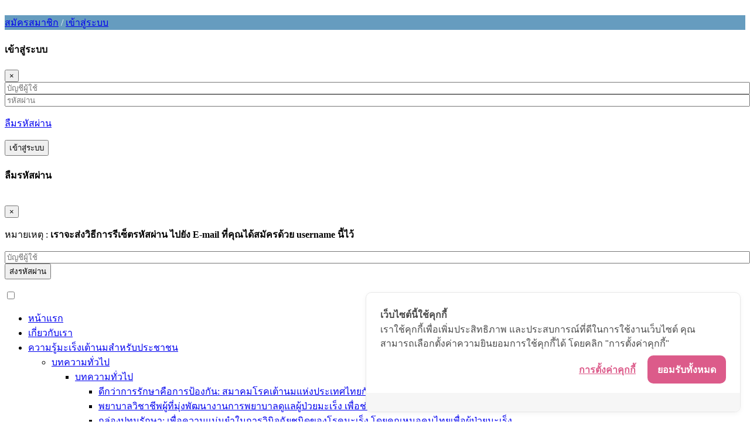

--- FILE ---
content_type: text/html; charset=UTF-8
request_url: https://www.thaibreast.org/TH/associationnews/geneticcounseling.html
body_size: 15335
content:
<!--เรียกใช้login file header-->

<!DOCTYPE html>
<html lang="en">
<head>
<meta charset="utf-8">
<meta http-equiv="X-UA-Compatible" content="IE=edge">
<meta name="viewport" content="width=device-width, initial-scale=1, maximum-scale=1" />

<title>TBS | ข่าวสารสมาคม</title>
<meta name="keywords" content="TBS | สมาคมโรคเต้านม" />
<meta name="description" content="TBS | สมาคมโรคเต้านมแห่งประเทศไทย" />

<link rel="shortcut icon" type="img/png" href="https://www.thaibreast.org/images/favicon.ico">
<link rel="icon" href="https://www.thaibreast.org/images/favicon.png" type="image/x-icon">

<link rel="apple-touch-icon" href="https://www.thaibreast.org/images/webclip.png">

	<meta property="og:title" content="การอบรม Genetic Counseling for Physician" />
	<meta property="og:type" content="website" />
	<meta property="og:image" content="https://www.thaibreast.org/images/webclip.png" />
	<meta property="og:url" content="https://www.thaibreast.org/TH/associationnews/geneticcounseling.html" />
	<meta property="og:description" content="ประชาสัมพันธ์การอบรม Genetic Counseling for Physician ครั้งที่ 1 ประจำปี 2566" />
<!-- Global site tag (gtag.js) - Google Analytics -->
<script async src="https://www.googletagmanager.com/gtag/js?id=G-HK0C582Q28"></script>
<script>
  window.dataLayer = window.dataLayer || [];
  function gtag(){dataLayer.push(arguments);}
  gtag('js', new Date());

  gtag('config', 'G-HK0C582Q28');
</script>

<!-- Cookie Consent by https://www.cookiewow.com -->
    <script type="text/javascript" src="https://cookiecdn.com/cwc.js"></script>
    <script id="cookieWow" type="text/javascript" src="https://cookiecdn.com/configs/pfCST92fn4Wtffw1wCeAx6ys" data-cwcid="pfCST92fn4Wtffw1wCeAx6ys"></script>
<link href="https://fonts.googleapis.com/css2?family=Prompt:wght@100;200;300;400;500;600;700;800&display=swap" rel="stylesheet">
<link rel="stylesheet" href="https://use.fontawesome.com/releases/v5.8.1/css/all.css" integrity="sha384-50oBUHEmvpQ+1lW4y57PTFmhCaXp0ML5d60M1M7uH2+nqUivzIebhndOJK28anvf" crossorigin="anonymous">

<!-- bootstrap -->
<link rel="stylesheet" type="text/css" href="https://www.thaibreast.org/assets/css/bootstrap.min.css"/>

<!-- animate -->
<link rel="stylesheet" type="text/css" href="https://www.thaibreast.org/assets/css/animate.css"/>

<!-- owl-carousel -->
<link rel="stylesheet" type="text/css" href="https://www.thaibreast.org/assets/css/owl.carousel.css">

<!-- fontawesome -->
<link rel="stylesheet" type="text/css" href="https://www.thaibreast.org/assets/css/font-awesome.css"/>

<!-- themify -->
<link rel="stylesheet" type="text/css" href="https://www.thaibreast.org/assets/css/themify-icons.css"/>

<!-- flaticon -->
<link rel="stylesheet" type="text/css" href="https://www.thaibreast.org/assets/css/flaticon.css"/>

<!-- REVOLUTION LAYERS STYLES -->

    <link rel="stylesheet" type="text/css" href="https://www.thaibreast.org/assets/revolution/css/layers.css">

    <link rel="stylesheet" type="text/css" href="https://www.thaibreast.org/assets/revolution/css/settings.css">

<!-- prettyphoto -->
<link rel="stylesheet" type="text/css" href="https://www.thaibreast.org/assets/css/prettyPhoto.css">

<!-- shortcodes -->
<link rel="stylesheet" type="text/css" href="https://www.thaibreast.org/assets/css/shortcodes.css"/>

<!-- main -->
<link rel="stylesheet" type="text/css" href="https://www.thaibreast.org/assets/css/main.css"/>

<!-- responsive -->
<link rel="stylesheet" type="text/css" href="https://www.thaibreast.org/assets/css/responsive.css"/>

</head>

<body>

<script type="text/javascript" src="//s7.addthis.com/js/300/addthis_widget.js#pubid=ra-56e2517049eea4b4"></script>

    <!--page start-->
    <div class="page">

        <!-- preloader start -->
        <div id="preloader">
          <div id="status">&nbsp;</div>
        </div>
        <!-- preloader end -->

        <!--header start-->
        <script>
</script>
 
<header id="masthead" class="header ttm-header-style-stackcenter">
            <!-- ttm-topbar-wrapper -->
            <div class="ttm-topbar-wrapper ttm-bgcolor-black ttm-textcolor-white ttm-textcolor-white-1 clearfix">
                <div class="container">
                    <div class="ttm-topbar-content">
                       <div class="topbar-right text-right">
                            								<div class="ttm-topbar-btn ttm-btn ttm-btn-size-md ttm-btn-bgcolor-skincolor" style="color: #fff; background-color: #669cbf;"><a href="register.html">สมัครสมาชิก</a> / 
                                <a href="#" class="btn-confirm" id="btn-confirm">เข้าสู่ระบบ</a></div>
                                                    </div>
                    </div>
                </div>
            </div><!-- ttm-topbar-wrapper end -->

            <div class="modal fade" tabindex="-1" role="dialog" aria-labelledby="mySmallModalLabel" aria-hidden="true" id="mi-modal">
              <div class="modal-dialog ">
                <div class="modal-content">
                  <div class="modal-header">
                    <h4 class="modal-title text-blue" id="myModalLabel">เข้าสู่ระบบ</h4>
                    <button type="button" class="close" data-dismiss="modal" aria-label="Close"><span aria-hidden="true">&times;</span></button>
                  </div>
                  <form class="form-inline contact-margin" method="post" id="login" >
                  <div class="modal-detail">                   
                     <div id="result"></div>  
                      <div class="row">
                        <div class="col-md-6 col-sm-12 col-xs-12 form-group mb-15">
                          <input type="text" class="form-control" name="username" id="username" placeholder="บัญชีผู้ใช้" required style="width: 100%">
                        </div>
                        <div class="col-md-6 col-sm-12 col-xs-12 form-group mb-15">
                          <input type="password" class="form-control" name="password" id="password" placeholder="รหัสผ่าน" required required style="width: 100%">
                        </div>
                      </div>  
                  </div>
                  </form>
                  <div class="modal-footer">
                    <p><a href="#" class="btn-forget" id="btn-forget">ลืมรหัสผ่าน</a></p>
                    <input type="submit" id="btn_login" onclick="login()" class="ttm-btn ttm-btn-size-md ttm-btn-shape-round ttm-btn-style-fill ttm-btn-color-white tp-caption button skin-button" value="เข้าสู่ระบบ" ></input>
                  </div>
              
              <!-- <script>
                        $('form#login').submit(function(event){
                            event.preventDefault();            
                            alert('test');    
                            $.ajax({type: 'post',url : https://www.thaibreast.org/TH/login, data: $(this).serialize(), success: function(result){
                                result = JSON.parse(result);
                                if(result.code==2){
                                    window.location.href = 'https://www.thaibreast.org/TH/'+result.msgText+'.html?s=success';
                                }
                                if(result.code==1){
                                    $("form#result").append(result.msgText);
                                    $("form#result").show();
                                }
                                if(result.code==0){
                                    $("form#login .error-message").hide();
                                    $("form#login .success-message").empty();
                                    $("form#login .success-message").append(result.msgText);
                                    $("form#login .success-message").show();
                                    $('form#login input,textarea,button,select').attr('disabled','true');
                                }
                            }});
                            return false;
                        });
                    </script> -->
                </div>
              </div>
            </div>

            <div class="modal fade" tabindex="-1" role="dialog" aria-labelledby="mySmallModalLabel" aria-hidden="true" id="mi-modal-1">
              <div class="modal-dialog ">
                <div class="modal-content">
                  <div class="modal-header">
                    <h4 class="modal-title text-blue" id="myModalLabel">ลืมรหัสผ่าน</h4><br>
                    <button type="button" class="close" data-dismiss="modal" aria-label="Close"><span aria-hidden="true">&times;</span></button>
					</div>
                  <div class="modal-detail">
                    <form class="form-inline contact-margin" id="repass_email" method="post">
                   
                     <div id="result"></div> 
                      <div class="row">
                        <div class="col-md-12 col-sm-12 col-xs-12 form-group mb-15">
                            <p>หมายเหตุ : <strong>เราจะส่งวิธีการรีเซ็ตรหัสผ่าน ไปยัง E-mail ที่คุณได้สมัครด้วย username นี้ไว้</strong></p>
                        </div>
                        <div class="col-md-12 col-sm-12 col-xs-12 form-group mb-15">
                          <input type="text" class="form-control" name="repass_username" id="repass_username" placeholder="บัญชีผู้ใช้" required style="width: 100%">
                        </div>
                      </div>
                      
                    </form>
                  </div>
                  <div class="modal-footer">
                    <button type="submit" id="btn_re" onclick="repassemail()" class="ttm-btn ttm-btn-size-md ttm-btn-shape-round ttm-btn-style-fill ttm-btn-color-white tp-caption button skin-button" id="modal-btn-si-1">ส่งรหัสผ่าน</button>
                  </div>
                </div>
              </div>
            </div>
            <!-- ttm-header-wrap -->
            <div class="ttm-header-wrap">
                <div class="container">
                    <div class="row">
                        <div class="col-lg-12">
                            <!-- site-branding -->
                            <div class="site-branding">
                                <a class="home-link" href="https://www.thaibreast.org/TH/home.html" title="Nutricare" rel="home">
                                    <img id="logo-img" class="img-center" src="https://www.thaibreast.org/images/logo.png" alt="">
                                </a>
                            </div><!-- site-branding end -->
                        </div>
                    </div>
                     <div class="row">
                        <div class="col-lg-12">
                            <!-- ttm-stickable-header-w -->
                            <div id="ttm-stickable-header-w" class="ttm-stickable-header-w ttm-bgcolor-white clearfix">
                                <div id="site-header-menu" class="site-header-menu">
                                    <div class="site-header-menu-inner ttm-stickable-header">
                                        <div class="container">
                                            <!--site-navigation -->
                                            <div id="site-navigation" class="site-navigation">
                                                <div class="ttm-menu-toggle">
                                                    <input type="checkbox" id="menu-toggle-form">
                                                    <label for="menu-toggle-form" class="ttm-menu-toggle-block">
                                                        <span class="toggle-block toggle-blocks-1"></span>
                                                        <span class="toggle-block toggle-blocks-2"></span>
                                                        <span class="toggle-block toggle-blocks-3"></span>
                                                    </label>
                                                </div>
                                                <nav id="menu" class="menu">    
                                                  <ul class="dropdown">
                                                                                                                                                                                      
                                                                    <li ><a href="https://www.thaibreast.org/TH/home.html">หน้าแรก</a></li>
                                                                                                                                                                                                                                                                                                               
                                                                    <li ><a href="https://www.thaibreast.org/TH/about_tbs.html">เกี่ยวกับเรา</a></li>
                                                                                                                                                                                                                                                                                                         <li ><a href="https://www.thaibreast.org/TH/breastcancerknowledge.html">ความรู้มะเร็งเต้านมสำหรับประชาชน</a>
                                                                <ul>
                                                                       
                                                                        <li>
                                                                            <a href="https://www.thaibreast.org/TH/breastcancerknowledge/gen_news.html">บทความทั่วไป</a>
                                                                            <ul>
                                                                                                                                                                    <li>
                                                                                        <a href="https://www.thaibreast.org/TH/knowledge_list/gen_news_list.html">บทความทั่วไป</a>
                                                                                                                                                                                                                                                            <ul>
                                                                                                                                                                                <li>
                                                                                            <a href="https://www.thaibreast.org/TH/knowledge/chayanut_.html">ดีกว่าการรักษาคือการป้องกัน: สมาคมโรคเต้านมแห่งประเทศไทยกับการผลักดันนโยบายตรวจหายีนส์มะเร็งเต้านมฟรี</a></li>
                                                                                                                                                                                <li>
                                                                                            <a href="https://www.thaibreast.org/TH/knowledge/suwaluk_.html">พยาบาลวิชาชีพผู้ที่มุ่งพัฒนางานการพยาบาลดูแลผู้ป่วยมะเร็ง เพื่อช่วยเหลือและแก้ปัญหาให้ผู้ป่วยเบื้องต้น</a></li>
                                                                                                                                                                                <li>
                                                                                            <a href="https://www.thaibreast.org/TH/knowledge/gen_news_3.html">กล่องปทุมรักษา: เพื่อความแม่นยำในการวินิจฉัยชนิดของโรคมะเร็ง โดยคุณหมอคนไทยเพื่อผู้ป่วยมะเร็ง</a></li>
                                                                                                                                                                                <li>
                                                                                            <a href="https://www.thaibreast.org/TH/knowledge/gen_news_2.html">ความเป็นมาและเป็นไปของสมาคมโรคเต้านมแห่งประเทศไทย</a></li>
                                                                                                                                                                                <li>
                                                                                            <a href="https://www.thaibreast.org/TH/knowledge/started_and_driven_by_being_a_giver_.html">สมาคมโรคเต้านมแห่งประเทศไทยเริ่มต้น <br> และขับเคลื่อนด้วยการเป็นผู้ให้</a></li>
                                                                                                                                                                                <li>
                                                                                            <a href="https://www.thaibreast.org/TH/knowledge/assoc_prof_dr_youwanush_kongdan.html">ภาพแรกในวันนั้น ภาพร่างในวันนี้ และภาพสุดท้ายในอีกสิบปี  </a></li>
                                                                                                                                                                                <li>
                                                                                            <a href="https://www.thaibreast.org/TH/knowledge/gen_news_1.html">จาก “เป็นเท่ากับตาย” <br> สู่ “ฟื้นฟูชีวิตใหม่”</a></li>
                                                                                                                                                                                <li>
                                                                                            <a href="https://www.thaibreast.org/TH/knowledge/art_for_cancer_.html">ไอรีล ไตรสารศรี: Art for Cancer ศิลปะเพื่อผู้ป่วยมะเร็ง</a></li>
                                                                                                                                                                            </ul>
                                                                                                                                                                    </li>
                                                                                                                                                                    <li>
                                                                                        <a href="https://www.thaibreast.org/TH/knowledge_list/soybean1.html">สารประกอบในถั่วเหลืองอาจช่วยลดความเสี่ยงในการกลับมาเป็นซ้ำของมะเร็งเต้านม</a>
                                                                                                                                                                                                                                                        </li>
                                                                                                                                                                    <li>
                                                                                        <a href="https://www.thaibreast.org/TH/knowledge_list/exercise.html">การปรับเปลี่ยนไลฟ์สไตล์ในผู้ป่วยมะเร็งเต้านม</a>
                                                                                                                                                                                                                                                        </li>
                                                                                                                                                                    <li>
                                                                                        <a href="https://www.thaibreast.org/TH/knowledge_list/alcohol_cancer.html">การดื่มแอลกอฮอล์และความเสี่ยงของมะเร็งเต้านม</a>
                                                                                                                                                                                                                                                        </li>
                                                                                                                                                            </ul>
                                                                        </li>
                                                                       
                                                                        <li>
                                                                            <a href="https://www.thaibreast.org/TH/breastcancerknowledge/category1.html">อาการและการวินิจฉัยเบื้องต้น</a>
                                                                            <ul>
                                                                                                                                                                    <li>
                                                                                        <a href="https://www.thaibreast.org/TH/knowledge_list/subcat_1.html">รู้จักโรคมะเร็งเต้านม</a>
                                                                                                                                                                                                                                                            <ul>
                                                                                                                                                                                <li>
                                                                                            <a href="https://www.thaibreast.org/TH/knowledge/what_is_breeast_cancer_.html">มะเร็งเต้านมคืออะไร</a></li>
                                                                                                                                                                                <li>
                                                                                            <a href="https://www.thaibreast.org/TH/knowledge/breast_cancer_risk_factors.html">ปัจจัยเสี่ยงของมะเร็งเต้านม</a></li>
                                                                                                                                                                                <li>
                                                                                            <a href="https://www.thaibreast.org/TH/knowledge/symptoms_of_breast_cancer.html">อาการของมะเร็งเต้านม</a></li>
                                                                                                                                                                                <li>
                                                                                            <a href="https://www.thaibreast.org/TH/knowledge/fear_management.html">การจัดการความกลัวที่มีต่อโรคมะเร็งเต้านม</a></li>
                                                                                                                                                                            </ul>
                                                                                                                                                                    </li>
                                                                                                                                                                    <li>
                                                                                        <a href="https://www.thaibreast.org/TH/knowledge_list/subcat_2.html">การตรวจคัดกรองและการตรวจเพิ่มเติม</a>
                                                                                                                                                                                                                                                            <ul>
                                                                                                                                                                                <li>
                                                                                            <a href="https://www.thaibreast.org/TH/knowledge/cancer_check.html">การตรวจเต้านมด้วยตนเอง</a></li>
                                                                                                                                                                                <li>
                                                                                            <a href="https://www.thaibreast.org/TH/knowledge/cancer_check2.html">การตรวจเต้านมโดยแพทย์</a></li>
                                                                                                                                                                                <li>
                                                                                            <a href="https://www.thaibreast.org/TH/knowledge/mammogram.html">Mammogram</a></li>
                                                                                                                                                                                <li>
                                                                                            <a href="https://www.thaibreast.org/TH/knowledge/cancer_check_.html">อัลตร้าซาวด์</a></li>
                                                                                                                                                                                <li>
                                                                                            <a href="https://www.thaibreast.org/TH/knowledge/fluorescence_in_situ_hybridization.html">การทดสอบ FISH (Fluorescence In Situ Hybridization)</a></li>
                                                                                                                                                                                <li>
                                                                                            <a href="https://www.thaibreast.org/TH/knowledge/cancer_check5.html">การตรวจเต้านมด้วยคลื่นแม่เหล็กไฟฟ้า</a></li>
                                                                                                                                                                                <li>
                                                                                            <a href="https://www.thaibreast.org/TH/knowledge/cancer_check6.html">การตรวจชิ้นเนื้อ</a></li>
                                                                                                                                                                                <li>
                                                                                            <a href="https://www.thaibreast.org/TH/knowledge/cancer_check7.html">การย้อมชิ้นเนื้อพิเศษ</a></li>
                                                                                                                                                                                <li>
                                                                                            <a href="https://www.thaibreast.org/TH/knowledge/cancer_check8.html">การตรวจ Oncotype Dx</a></li>
                                                                                                                                                                                <li>
                                                                                            <a href="https://www.thaibreast.org/TH/knowledge/cancer_check9.html">การตรวจทางพันธุกรรม</a></li>
                                                                                                                                                                            </ul>
                                                                                                                                                                    </li>
                                                                                                                                                                    <li>
                                                                                        <a href="https://www.thaibreast.org/TH/knowledge_list/typeofcancer.html">มะเร็งเต้านมของคุณเป็นแบบไหน</a>
                                                                                                                                                                                                                                                        </li>
                                                                                                                                                                    <li>
                                                                                        <a href="https://www.thaibreast.org/TH/knowledge_list/categoryofcancer.html">ชนิดของมะเร็งเต้านม </a>
                                                                                                                                                                                                                                                        </li>
                                                                                                                                                            </ul>
                                                                        </li>
                                                                       
                                                                        <li>
                                                                            <a href="https://www.thaibreast.org/TH/breastcancerknowledge/category2.html">การรักษาและผลข้างเคียง</a>
                                                                            <ul>
                                                                                                                                                                    <li>
                                                                                        <a href="https://www.thaibreast.org/TH/knowledge_list/planning.html">การวางแผนการรักษา</a>
                                                                                                                                                                                                                                                        </li>
                                                                                                                                                                    <li>
                                                                                        <a href="https://www.thaibreast.org/TH/knowledge_list/surgery.html">การผ่าตัด</a>
                                                                                                                                                                                                                                                            <ul>
                                                                                                                                                                                <li>
                                                                                            <a href="https://www.thaibreast.org/TH/knowledge/breast_surgery_1.html">การผ่าตัด ตอนที่ 1: การผ่าตัดแบบสงวนเต้านม</a></li>
                                                                                                                                                                                <li>
                                                                                            <a href="https://www.thaibreast.org/TH/knowledge/breast_surgery_2.html">การผ่าตัด ตอนที่ 2: การผ่าตัดเต้านมออกทั้งหมด</a></li>
                                                                                                                                                                                <li>
                                                                                            <a href="https://www.thaibreast.org/TH/knowledge/breast_surgery_3.html">การผ่าตัด ตอนที่ 3: การผ่าตัดเสริมสร้างเต้านม (Breast Reconstruction)</a></li>
                                                                                                                                                                                <li>
                                                                                            <a href="https://www.thaibreast.org/TH/knowledge/breast_surgery_4.html">การผ่าตัด ตอนที่ 4: การผ่าตัดเลาะต่อมน้ำเหลืองบริเวณรักแร้</a></li>
                                                                                                                                                                                <li>
                                                                                            <a href="https://www.thaibreast.org/TH/knowledge/breast_surgery_5.html">การผ่าตัด ตอนที่ 5: การผ่าตัดเต้านมออกทั้งหมดเพื่อลดความเสี่ยงของมะเร็งเต้านม (Prophylaxis Mastectomy)</a></li>
                                                                                                                                                                            </ul>
                                                                                                                                                                    </li>
                                                                                                                                                                    <li>
                                                                                        <a href="https://www.thaibreast.org/TH/knowledge_list/_________.html">ยาเคมีบำบัด</a>
                                                                                                                                                                                                                                                        </li>
                                                                                                                                                                    <li>
                                                                                        <a href="https://www.thaibreast.org/TH/knowledge_list/hormonal_treatment.html">การรักษาด้วยฮอร์โมน</a>
                                                                                                                                                                                                                                                        </li>
                                                                                                                                                                    <li>
                                                                                        <a href="https://www.thaibreast.org/TH/knowledge_list/targetedtherapies.html">การรักษาแบบมุ่งเป้า</a>
                                                                                                                                                                                                                                                            <ul>
                                                                                                                                                                                <li>
                                                                                            <a href="https://www.thaibreast.org/TH/knowledge/her2_positive.html">การรักษาด้วยยาต้านเฮอร์ทู</a></li>
                                                                                                                                                                            </ul>
                                                                                                                                                                    </li>
                                                                                                                                                                    <li>
                                                                                        <a href="https://www.thaibreast.org/TH/knowledge_list/immunotherapy.html">การรักษาด้วยภูมิคุ้มกันบำบัด</a>
                                                                                                                                                                                                                                                        </li>
                                                                                                                                                                    <li>
                                                                                        <a href="https://www.thaibreast.org/TH/knowledge_list/anti_her2_category.html">การรักษามะเร็งเต้านมชนิดตัวรับเฮอร์ทู</a>
                                                                                                                                                                                                                                                            <ul>
                                                                                                                                                                                <li>
                                                                                            <a href="https://www.thaibreast.org/TH/knowledge/her2.html">การรักษามะเร็งเต้านมชนิดตัวรับเฮอร์ทู ในระยะเริ่มต้น</a></li>
                                                                                                                                                                                <li>
                                                                                            <a href="https://www.thaibreast.org/TH/knowledge/anti_her2_.html">การรักษามะเร็งเต้านมชนิดตัวรับเฮอร์ทู</a></li>
                                                                                                                                                                            </ul>
                                                                                                                                                                    </li>
                                                                                                                                                                    <li>
                                                                                        <a href="https://www.thaibreast.org/TH/knowledge_list/knowledgecancer.html">รังสีรักษา</a>
                                                                                                                                                                                                                                                        </li>
                                                                                                                                                                    <li>
                                                                                        <a href="https://www.thaibreast.org/TH/knowledge_list/subcat_b.html">การรักษาด้วยวิธีอื่น ๆ</a>
                                                                                                                                                                                                                                                            <ul>
                                                                                                                                                                                <li>
                                                                                            <a href="https://www.thaibreast.org/TH/knowledge/immune_checkpoint_inhibitors.html">ยายับยั้งจุดตรวจสอบภูมิคุ้มกัน (Immune Checkpoint Inhibitors)</a></li>
                                                                                                                                                                                <li>
                                                                                            <a href="https://www.thaibreast.org/TH/knowledge/hormonal_therapy.html">ยาต้านฮอร์โมน (Hormonal Therapy)</a></li>
                                                                                                                                                                                <li>
                                                                                            <a href="https://www.thaibreast.org/TH/knowledge/cancer_vaccines.html">วัคซีนสำหรับโรคมะเร็ง (Cancer Vaccines)</a></li>
                                                                                                                                                                                <li>
                                                                                            <a href="https://www.thaibreast.org/TH/knowledge/adoptive_cell_therapy.html">การรักษาโดยการปรับแต่งเซลล์ภูมิคุ้มกัน (Adoptive Cell Therapy)</a></li>
                                                                                                                                                                                <li>
                                                                                            <a href="https://www.thaibreast.org/TH/knowledge/cytokines.html">โปรตีนสื่อสารระหว่างเซลล์ (Cytokines)</a></li>
                                                                                                                                                                            </ul>
                                                                                                                                                                    </li>
                                                                                                                                                            </ul>
                                                                        </li>
                                                                                                                                    </ul>
                                                            </li>
                                                                                                                                                                                                                                                  
                                                                    <li class="active"><a href="https://www.thaibreast.org/TH/associationnews.html">ข่าวสารสมาคม</a></li>
                                                                                                                                                                                                                                                                                                                                                                                                                                                                                                                                                                                                                                                                                                                                                                                                                                                                                                                                                                                                                                                      
                                                                    <li ><a href="https://www.thaibreast.org/TH/contact.html">ติดต่อเรา</a></li>
                                                                                                                                                                                                                                     </ul> 
                                                </nav>
                                                <div class="ttm-rt-contact">
                                                    <div class="ttm-header-icons ">
                                                        <div class="ttm-header-icon ttm-header-search-link">
                                                            <a href="#" class="sclose"><i class="ti ti-search"></i></a>
                                                            <div class="ttm-search-overlay">
                                                                <div class="ttm-bg-layer"></div>
                                                                <div class="ttm-icon-close"></div>
                                                                <div class="ttm-search-outer">
                                                                    <form method="get" class="ttm-site-searchform" action="search.html">
                                                                        <input type="search" class="field searchform-s" name="search" placeholder="Type Word Then Enter..."  class="input-search" value="" oninput="InputSearch(this.value)"/>
                                                                        <button type="submit" class="button_search">
                                                                            <i class="ti ti-search"></i>
                                                                        </button>
                                                                    </form>
                                                                </div>
                                                            </div>
                                                        </div>
                                                    </div>
                                                </div>
                                            </div><!-- site-navigation end-->
                                        </div>
                                    </div>
                                </div>
                            </div>
                        </div><!-- ttm-stickable-header-w end-->
                    </div>
                </div>
            </div><!--ttm-header-wrap end -->
            <script src="https://cdn.jsdelivr.net/npm/sweetalert2@8"></script> 
        </header>
        <script>
          function InputSearch(value){
            // console.log(value)
            $(".button_search").attr('href','search.html?search='+value);
          }
        </script>
        <script>
            function login(){
                if($("#username").val()!='' && $("#password").val()!=''){
                $("#btn_login").attr('type','button');
                var dataString = new FormData($('#login')[0]);  
        
                $.ajax({
                    type: 'POST',
                    url: 'login.php',
                    data: dataString,
                    contentType: false,
                    processData: false,
                    success: function(result) {
                        if(result=='pass_landing'){
							window.location = 'https://www.thaibreast.org/TH/landing.php';
						}else if(result=='pass_notlanding'){
							window.location = 'https://www.thaibreast.org/TH/home.php';
						}else{
                            Swal.fire({
                              icon: 'error',
                              title: '',
                              text: result  
                            });
                        }
                    }
                });
                }
            }
			function repassemail(){
				if($("#repass_username").val()!=''){
				$("#btn_re").attr('type','button');
				var dataString = new FormData($('#repass_email')[0]);  
		
				$.ajax({
					type: 'POST',
					url: 'https://www.thaibreast.org/api/mailrepass.php',
					data: dataString,
					contentType: false,
					processData: false,
					success: function(result) {
							Swal.fire({
							  title: '',
							  text: result  
							});
					}
				});
				}
			}
              </script>        <!--header end-->

    <!-- page-title -->
        <div class="ttm-page-title-row" style="background-image: url(https://www.thaibreast.org/images/banner/banner-1_2.jpg);">
            <div class="ttm-page-title-row-bg-layer ttm-bg-layer"></div>
            <div class="container">
                <div class="row">
                    <div class="col-md-12 text-center"> 
                        <div class="title-box ttm-textcolor-white">
                            <div class="page-title-heading ttm-textcolor-white">
                                <h1 class="title">เปิดลงทะเบียนการอบรม Genetic Counseling for Physician</h1>
                            </div><!-- /.page-title-captions -->
                            <div class="breadcrumb-wrapper">
                                <span>
                                    <a href="https://www.thaibreast.org/TH/home.html"><i class="ti ti-home"></i> หน้าแรก </a>
                                </span>
                                <span class="ttm-bread-sep"> &nbsp; :&nbsp;: &nbsp; </span>
                                <span>
                                    <a href="https://www.thaibreast.org/TH/associationnews.html"> ข่าวสารสมาคม </a>
                                </span>
                            </div>  
                        </div>
                    </div><!-- /.col-md-12 -->  
                </div><!-- /.row -->  
            </div><!-- /.container -->                      
        </div><!-- page-title end-->

    <!--site-main start-->
    <div class="site-main" style="padding-top: 0px;">

        <!-- sidebar -->
        <div class="sidebar ttm-sidebar-right ttm-bgcolor-white break-991-colum clearfix">
            <div class="container">
                <!-- row -->
                <div class="row">
                    <div class="col-lg-12 content-area pb-0">
                        <!-- post -->
                        <article class="post ttm-blog-classic box-shadow1" style="padding-bottom: 20px;">
                            <!-- featured-imagebox -->
                                                        <div class="featured-imagebox featured-imagebox-post ttm-box-view-top-image">
                                <div class="ttm-post-featured-outer mb-20">
                                    <div class="featured-thumbnail">
                                        <script src="https://www.thaibreast.org/assets/js/jssor.slider-27.5.0.min.js" type="text/javascript"></script>
                                          <script type="text/javascript">
                                              jssor_1_slider_init = function() {

                                                  var jssor_1_SlideoTransitions = [
                                                    [{b:-1,d:1,o:-0.7}],
                                                    [{b:900,d:2000,x:-379,e:{x:7}}],
                                                    [{b:900,d:2000,x:-379,e:{x:7}}],
                                                    [{b:-1,d:1,o:-1,sX:2,sY:2},{b:0,d:900,x:-171,y:-341,o:1,sX:-2,sY:-2,e:{x:3,y:3,sX:3,sY:3}},{b:900,d:1600,x:-283,o:-1,e:{x:16}}]
                                                  ];

                                                  var jssor_1_options = {
                                                    $AutoPlay: 1,
                                                    $SlideDuration: 800,
                                                    $SlideEasing: $Jease$.$OutQuint,
                                                    $CaptionSliderOptions: {
                                                      $Class: $JssorCaptionSlideo$,
                                                      $Transitions: jssor_1_SlideoTransitions
                                                    },
                                                    $ArrowNavigatorOptions: {
                                                      $Class: $JssorArrowNavigator$
                                                    },
                                                    $BulletNavigatorOptions: {
                                                      $Class: $JssorBulletNavigator$
                                                    }
                                                  };

                                                  var jssor_1_slider = new $JssorSlider$("jssor_1", jssor_1_options);

                                                  /*#region responsive code begin*/

                                                  var MAX_WIDTH = 3000;

                                                  function ScaleSlider() {
                                                      var containerElement = jssor_1_slider.$Elmt.parentNode;
                                                      var containerWidth = containerElement.clientWidth;

                                                      if (containerWidth) {

                                                          var expectedWidth = Math.min(MAX_WIDTH || containerWidth, containerWidth);

                                                          jssor_1_slider.$ScaleWidth(expectedWidth);
                                                      }
                                                      else {
                                                          window.setTimeout(ScaleSlider, 30);
                                                      }
                                                  }

                                                  ScaleSlider();

                                                  $Jssor$.$AddEvent(window, "load", ScaleSlider);
                                                  $Jssor$.$AddEvent(window, "resize", ScaleSlider);
                                                  $Jssor$.$AddEvent(window, "orientationchange", ScaleSlider);
                                                  /*#endregion responsive code end*/
                                              };
                                          </script>
                                          <style>
                                              /*jssor slider loading skin spin css*/
                                              .jssorl-009-spin img {
                                                  animation-name: jssorl-009-spin;
                                                  animation-duration: 1.6s;
                                                  animation-iteration-count: infinite;
                                                  animation-timing-function: linear;
                                              }

                                              @keyframes jssorl-009-spin {
                                                  from { transform: rotate(0deg); }
                                                  to { transform: rotate(360deg); }
                                              }

                                              /*jssor slider bullet skin 032 css*/
                                              .jssorb032 {position:absolute;}
                                              .jssorb032 .i {position:absolute;cursor:pointer;}
                                              .jssorb032 .i .b {fill:#fff;fill-opacity:0.6;stroke:#ff;stroke-width:1200;stroke-miterlimit:10;stroke-opacity:0.25;}
                                              .jssorb032 .i:hover .b {fill:#fff;fill-opacity:.6;stroke:#fff;stroke-opacity:.35;}
                                              .jssorb032 .iav .b {fill:#fff;fill-opacity:1;stroke:#fff;stroke-opacity:.35;}
                                              .jssorb032 .i.idn {opacity:.3;}

                                              /*jssor slider arrow skin 051 css*/
                                              .jssora051 {display:block;position:absolute;cursor:pointer;}
                                              .jssora051 .a {fill:none;stroke:#fff;stroke-width:360;stroke-miterlimit:10;}
                                              .jssora051:hover {opacity:.8;}
                                              .jssora051.jssora051dn {opacity:.5;}
                                              .jssora051.jssora051ds {opacity:.3;pointer-events:none;}
                                          </style>
                                          <div id="jssor_1" style="position:relative;margin:0 auto;top:0px;left:0px;width:1200px;height:600px;overflow:hidden;visibility:hidden;max-width: 100%;">
                                              <!-- Loading Screen -->
                                              <div data-u="loading" class="jssorl-009-spin" style="position:absolute;top:0px;left:0px;width:100%;height:100%;text-align:center;background-color:rgba(0,0,0,0.7);">
                                              </div>
                                             
                                              <div data-u="slides" style="cursor:default;position:relative;top:0px;left:0px;width:1200px;height:600px;overflow:hidden;">
                                                  
                                                                                                    <div>
                                                      <img data-u="image" src="https://www.thaibreast.org/images/associationnews/gallerys/poster_genetic_counseling_for_surgeon.jpg"/>
                                                  </div>
                                                                                                    
                                              </div>
                                              
                                              <!-- Arrow Navigator -->
                                                <div data-u="arrowleft" class="jssora051" style="width:65px;height:65px;top:0px;left:25px;" data-autocenter="2" data-scale="0.75" data-scale-left="0.75">
                                                  <svg viewbox="0 0 16000 16000" style="position:absolute;top:0;left:0;width:100%;height:100%;">
                                                    <polyline class="a" points="11040,1920 4960,8000 11040,14080 "></polyline>
                                                  </svg>
                                                </div>
                                                <div data-u="arrowright" class="jssora051" style="width:65px;height:65px;top:0px;right:25px;" data-autocenter="2" data-scale="0.75" data-scale-right="0.75">
                                                  <svg viewbox="0 0 16000 16000" style="position:absolute;top:0;left:0;width:100%;height:100%;">
                                                    <polyline class="a" points="4960,1920 11040,8000 4960,14080 "></polyline>
                                                  </svg>
                                                </div> 
                                          </div>
                                          <script type="text/javascript">jssor_1_slider_init();</script>
                                          <!-- #endregion Jssor Slider End --> 
                                    </div>
                                </div>
                            </div><!-- featured-imagebox end-->
                                                        <div class="ttm-blog-classic-content single-blog ttm-bgcolor-white">
                                <h4 class="font-25 pt-20">เปิดลงทะเบียนการอบรม Genetic Counseling for Physician</h4>
                                <div class="separator clearfix">
                                    <div class="sep-line mt_5 mb-30"></div>
                                </div>
                                <span style="font-size:16px;">&nbsp; &nbsp; &nbsp;ดังที่หลายๆท่านน่าจะได้ทราบข่าวกันมาบ้างแล้วว่า ในปัจจุบันผู้ป่วยโรคมะเร็งเต้านม และญาติสายตรงที่เป็นประชาชนไทย อายุตั้งแต่ 18ปีขึ้นไป ที่เข้าเกณฑ์ความเสี่ยงของโรคพันธุกรรมมะเร็งเต้านม สามารถเบิกจ่ายค่าส่งตรวจการกลายพันธุ์ของยีน BRCA1/2 ได้ใน<strong><span style="color:#dc5b8a;">ทุกสิทธิการรักษา</span></strong> แต่อย่างไรก็ตาม ณ ปัจจุบันจำนวนหน่วยบริการส่งตรวจ และบุคลากรผู้ให้คำปรึกษา ยังมีจำนวนค่อนข้างจำกัด ทางสมาคมโรคเต้านมแห่งประเทศไทย และชมรมศัลยแพทย์เต้านมแห่งประเทศไทย ร่วมกับสถาบันมะเร็งแห่งชาติจึงได้ร่วมกันจัด<span style="color:#dc5b8a;"><strong>การฝึกอบรม &quot;Genetic counseling for Physician&quot;</strong></span> เพื่อเป็นแนวทางในการให้คำปรึกษา และดูแลผู้ป่วยทั้งก่อน และหลังการตรวจ<br />
&nbsp; &nbsp; &nbsp;การอบรมจัดขึ้นในวันพฤหัสบดีที่ 7 ก.ย. 2566 เวลา 8:00-17:00 น. ทั้งในรูปแบบ online และ onsite ณ ห้องประชุมสมชาย สมบูรณ์เจริญ ชั้น 5 อาคารดำรงนิราดูร สถาบันมะเร็งแห่งชาติ (เนื่องจากข้อจำกัดด้านสถานที่ และอุปกรณ์ จึงขอจำกัดจำนวนผู้เข้าร่วมประชุมแบบ onsite ที่ 50 ท่าน และ online 480 ท่าน)<br />
<u><strong><span style="color:#dc5b8a;"></span></strong></u></span>
<div style="text-align: center;"><span style="font-size:16px;"><u><strong><span style="color:#dc5b8a;">**รับเฉพาะผู้ที่ลงทะเบียนล่วงหน้าเท่านั้น**</span></strong></u> </span></div>
<br />
<span style="font-size:16px;">แพทย์ท่านที่สนใจสามารถลงทะเบียนได้ฟรี โดยไม่มีค่าใช้จ่ายผ่านทาง QR code หรือที่&nbsp;<a href="https://forms.gle/yDpmQCzi81yGhYkV8">https://forms.gle/yDpmQCzi81yGhYkV8</a><br />
<br />
ภายหลังเสร็จสิ้นการอบรมจะมีการมอบประกาศนียบัตรแก่ผู้เข้ารับการฝึกอบรมที่ผ่านการทดสอบ post test (ส่งทางไปรษณีย์สำหรับท่านที่เข้าร่วมการอบรมแบบ online)</span>

<div style="text-align: center;"><span style="font-size:16px;"><span style="color:#ff3300;"><strong>** ปิดรับลงทะเบียนในวันที่ 5 ก.ย. 66 เวลา 23:00 น. **</strong></span></span></div>
<br />
<span style="font-size:16px;">กิจกรรมดีๆแบบนี้อยากเชิญชวนให้แพทย์ทุกท่านมาเข้าร่วมกันเยอะๆครับ<br />
<br />
<img alt="" src="/images/Poster%20Genetic%20counseling%20for%20surgeon(2).png" style="width: 100%; height: 100%;" /><br />
<span style="font-size:12px;">(แก้ไขล่าสุด 23 ส.ค.66 22:20น.)</span></span><br />
&nbsp;
<hr /><span style="font-size:16px;"><span style="font-size:12px;">ติดต่อสอบถามเพิ่มเติมได้ที่<br />
E-mail : thaibreast@thaibreast.org<br />
LINE ID : thaibreast<br />
โทร : 085-243-3500 (ในวันและเวลาราชการ)</span></span>                            </div>
                        </article><!-- post end -->
                    </div>
                </div><!-- row end -->
                <div class="row clearfix">
                    <div class="col-md-12">
                        <div class="addthis_inline_share_toolbox_65c8"></div>
                    </div>
                </div>
                <div class="row ttm-pf-single-related-wrapper" style="padding-bottom: 65px;"><!-- row -->
                    <div class="col-lg-12"><h3 class="ttm-pf-single-related-title">ข่าวสารสมาคมอื่นๆ</h3></div>
                                        <div class="col-md-6 col-lg-3 content">
                        <!-- featured-imagebox -->
                        <div class="featured-imagebox featured-imagebox-post ttm-box-view-top-image box-shadow1">
                            <div class="ttm-post-featured-outer">
                                
                                <div class="featured-thumbnail">
                                    <a href="https://www.thaibreast.org/TH/associationnews/news_conferenceher2ebc.html"><img class="img-fluid" src="https://www.thaibreast.org/images/associationnews/optimizing_the_chance_to_cure_in_her2+_early_breast_cancer.jpg" alt=""></a>
                                </div>
                                <div class="ttm-box-post-date">
                                    <span class="entry-month">14</span>
                                    พ.ย. 68                                </div>
                            </div>
                            <div class="featured-content featured-content-post">
                                <div class="post-title featured-title">
                                    <h5><a href="https://www.thaibreast.org/TH/associationnews/news_conferenceher2ebc.html" tabindex="-1">ประชาสัมพันธ์กิจกรรมวิชาการ Optimizing the Chance to Cure in HER2+ Early Breast Cancer</a></h5>
                                </div>
                                <div class="post-meta">
                                    <a class="ttm-btn ttm-btn-size-sm ttm-btn-color-black btn-inline pt-3" href="https://www.thaibreast.org/TH/associationnews/news_conferenceher2ebc.html">อ่านเพิ่มเติม</a>
                                </div>
                            </div>
                        </div><!-- featured-imagebox end-->
                    </div>
                                        <div class="col-md-6 col-lg-3 content">
                        <!-- featured-imagebox -->
                        <div class="featured-imagebox featured-imagebox-post ttm-box-view-top-image box-shadow1">
                            <div class="ttm-post-featured-outer">
                                
                                <div class="featured-thumbnail">
                                    <a href="https://www.thaibreast.org/TH/associationnews/wfmecu.html"><img class="img-fluid" src="https://www.thaibreast.org/images/associationnews/screenshot_2025-09-26_095239.png" alt=""></a>
                                </div>
                                <div class="ttm-box-post-date">
                                    <span class="entry-month">26</span>
                                    ก.ย. 68                                </div>
                            </div>
                            <div class="featured-content featured-content-post">
                                <div class="post-title featured-title">
                                    <h5><a href="https://www.thaibreast.org/TH/associationnews/wfmecu.html" tabindex="-1">หลักสูตรฯ แพทย์ประจำบ้านต่อยอดอนุสาขาศัลยศาสตร์เต้านม รพ.จุฬาลงกรณ์ สภากาชาดไทย</a></h5>
                                </div>
                                <div class="post-meta">
                                    <a class="ttm-btn ttm-btn-size-sm ttm-btn-color-black btn-inline pt-3" href="https://www.thaibreast.org/TH/associationnews/wfmecu.html">อ่านเพิ่มเติม</a>
                                </div>
                            </div>
                        </div><!-- featured-imagebox end-->
                    </div>
                                        <div class="col-md-6 col-lg-3 content">
                        <!-- featured-imagebox -->
                        <div class="featured-imagebox featured-imagebox-post ttm-box-view-top-image box-shadow1">
                            <div class="ttm-post-featured-outer">
                                
                                <div class="featured-thumbnail">
                                    <a href="https://www.thaibreast.org/TH/associationnews/breast_cert.html"><img class="img-fluid" src="https://www.thaibreast.org/images/associationnews/แนวทางขออนุมัติบัตรศัลยศาสตร์เต้านม_0.png" alt=""></a>
                                </div>
                                <div class="ttm-box-post-date">
                                    <span class="entry-month">30</span>
                                    ส.ค. 68                                </div>
                            </div>
                            <div class="featured-content featured-content-post">
                                <div class="post-title featured-title">
                                    <h5><a href="https://www.thaibreast.org/TH/associationnews/breast_cert.html" tabindex="-1">แนวทางการดำเนินการการสอบเพื่อขออนุมัติบัตร อนุสาขาศัลยศาสตร์เต้านม</a></h5>
                                </div>
                                <div class="post-meta">
                                    <a class="ttm-btn ttm-btn-size-sm ttm-btn-color-black btn-inline pt-3" href="https://www.thaibreast.org/TH/associationnews/breast_cert.html">อ่านเพิ่มเติม</a>
                                </div>
                            </div>
                        </div><!-- featured-imagebox end-->
                    </div>
                                        <div class="col-md-6 col-lg-3 content">
                        <!-- featured-imagebox -->
                        <div class="featured-imagebox featured-imagebox-post ttm-box-view-top-image box-shadow1">
                            <div class="ttm-post-featured-outer">
                                
                                <div class="featured-thumbnail">
                                    <a href="https://www.thaibreast.org/TH/associationnews/interhosp1_2568.html"><img class="img-fluid" src="https://www.thaibreast.org/images/associationnews/interhospital_grand_round_01_2025.jpg" alt=""></a>
                                </div>
                                <div class="ttm-box-post-date">
                                    <span class="entry-month">6</span>
                                    ก.ย. 68                                </div>
                            </div>
                            <div class="featured-content featured-content-post">
                                <div class="post-title featured-title">
                                    <h5><a href="https://www.thaibreast.org/TH/associationnews/interhosp1_2568.html" tabindex="-1">Interhospital Grand Round ครั้งที่ 1/2568</a></h5>
                                </div>
                                <div class="post-meta">
                                    <a class="ttm-btn ttm-btn-size-sm ttm-btn-color-black btn-inline pt-3" href="https://www.thaibreast.org/TH/associationnews/interhosp1_2568.html">อ่านเพิ่มเติม</a>
                                </div>
                            </div>
                        </div><!-- featured-imagebox end-->
                    </div>
                                        <div class="col-md-6 col-lg-3 content">
                        <!-- featured-imagebox -->
                        <div class="featured-imagebox featured-imagebox-post ttm-box-view-top-image box-shadow1">
                            <div class="ttm-post-featured-outer">
                                
                                <div class="featured-thumbnail">
                                    <a href="https://www.thaibreast.org/TH/associationnews/tbca_standard.html"><img class="img-fluid" src="https://www.thaibreast.org/images/associationnews/tbca.jpg" alt=""></a>
                                </div>
                                <div class="ttm-box-post-date">
                                    <span class="entry-month">1</span>
                                    ส.ค. 68                                </div>
                            </div>
                            <div class="featured-content featured-content-post">
                                <div class="post-title featured-title">
                                    <h5><a href="https://www.thaibreast.org/TH/associationnews/tbca_standard.html" tabindex="-1">มาตรฐานการรับรองศูนย์เต้านม โดยสมาคมโรคเต้านมแห่งประเทศไทย</a></h5>
                                </div>
                                <div class="post-meta">
                                    <a class="ttm-btn ttm-btn-size-sm ttm-btn-color-black btn-inline pt-3" href="https://www.thaibreast.org/TH/associationnews/tbca_standard.html">อ่านเพิ่มเติม</a>
                                </div>
                            </div>
                        </div><!-- featured-imagebox end-->
                    </div>
                                        <div class="col-md-6 col-lg-3 content">
                        <!-- featured-imagebox -->
                        <div class="featured-imagebox featured-imagebox-post ttm-box-view-top-image box-shadow1">
                            <div class="ttm-post-featured-outer">
                                
                                <div class="featured-thumbnail">
                                    <a href="https://www.thaibreast.org/TH/associationnews/tbca2025_prae.html"><img class="img-fluid" src="https://www.thaibreast.org/images/associationnews/cover.jpg" alt=""></a>
                                </div>
                                <div class="ttm-box-post-date">
                                    <span class="entry-month">4</span>
                                    ก.ค. 68                                </div>
                            </div>
                            <div class="featured-content featured-content-post">
                                <div class="post-title featured-title">
                                    <h5><a href="https://www.thaibreast.org/TH/associationnews/tbca2025_prae.html" tabindex="-1">TBS สัญจร @ แพร่ 2025</a></h5>
                                </div>
                                <div class="post-meta">
                                    <a class="ttm-btn ttm-btn-size-sm ttm-btn-color-black btn-inline pt-3" href="https://www.thaibreast.org/TH/associationnews/tbca2025_prae.html">อ่านเพิ่มเติม</a>
                                </div>
                            </div>
                        </div><!-- featured-imagebox end-->
                    </div>
                                        <div class="col-md-6 col-lg-3 content">
                        <!-- featured-imagebox -->
                        <div class="featured-imagebox featured-imagebox-post ttm-box-view-top-image box-shadow1">
                            <div class="ttm-post-featured-outer">
                                
                                <div class="featured-thumbnail">
                                    <a href="https://www.thaibreast.org/TH/associationnews/tbs2568.html"><img class="img-fluid" src="https://www.thaibreast.org/images/associationnews/93305_0.jpg" alt=""></a>
                                </div>
                                <div class="ttm-box-post-date">
                                    <span class="entry-month">2</span>
                                    ก.ค. 68                                </div>
                            </div>
                            <div class="featured-content featured-content-post">
                                <div class="post-title featured-title">
                                    <h5><a href="https://www.thaibreast.org/TH/associationnews/tbs2568.html" tabindex="-1">เปิดลงทะเบียนการประชุมวิชาการโรคเต้านมประจำปี 2568</a></h5>
                                </div>
                                <div class="post-meta">
                                    <a class="ttm-btn ttm-btn-size-sm ttm-btn-color-black btn-inline pt-3" href="https://www.thaibreast.org/TH/associationnews/tbs2568.html">อ่านเพิ่มเติม</a>
                                </div>
                            </div>
                        </div><!-- featured-imagebox end-->
                    </div>
                                        <div class="col-md-6 col-lg-3 content">
                        <!-- featured-imagebox -->
                        <div class="featured-imagebox featured-imagebox-post ttm-box-view-top-image box-shadow1">
                            <div class="ttm-post-featured-outer">
                                
                                <div class="featured-thumbnail">
                                    <a href="https://www.thaibreast.org/TH/associationnews/rcst2025.html"><img class="img-fluid" src="https://www.thaibreast.org/images/associationnews/breast22.jpg" alt=""></a>
                                </div>
                                <div class="ttm-box-post-date">
                                    <span class="entry-month">12</span>
                                    ก.ค. 68                                </div>
                            </div>
                            <div class="featured-content featured-content-post">
                                <div class="post-title featured-title">
                                    <h5><a href="https://www.thaibreast.org/TH/associationnews/rcst2025.html" tabindex="-1">ประชาสัมพันธ์งานประชุมประจำปีราชวิทยาลัยศัลยแพทย์แห่งประเทศไทย 2568</a></h5>
                                </div>
                                <div class="post-meta">
                                    <a class="ttm-btn ttm-btn-size-sm ttm-btn-color-black btn-inline pt-3" href="https://www.thaibreast.org/TH/associationnews/rcst2025.html">อ่านเพิ่มเติม</a>
                                </div>
                            </div>
                        </div><!-- featured-imagebox end-->
                    </div>
                                        <div class="col-md-6 col-lg-3 content">
                        <!-- featured-imagebox -->
                        <div class="featured-imagebox featured-imagebox-post ttm-box-view-top-image box-shadow1">
                            <div class="ttm-post-featured-outer">
                                
                                <div class="featured-thumbnail">
                                    <a href="https://www.thaibreast.org/TH/associationnews/tbs_standard2025.html"><img class="img-fluid" src="https://www.thaibreast.org/images/associationnews/cover_แบบมีค่าใช้จ่าย.jpg" alt=""></a>
                                </div>
                                <div class="ttm-box-post-date">
                                    <span class="entry-month">30-31</span>
                                    ม.ค. 68                                </div>
                            </div>
                            <div class="featured-content featured-content-post">
                                <div class="post-title featured-title">
                                    <h5><a href="https://www.thaibreast.org/TH/associationnews/tbs_standard2025.html" tabindex="-1">TBS สัญจร @ขอนแก่น 2025</a></h5>
                                </div>
                                <div class="post-meta">
                                    <a class="ttm-btn ttm-btn-size-sm ttm-btn-color-black btn-inline pt-3" href="https://www.thaibreast.org/TH/associationnews/tbs_standard2025.html">อ่านเพิ่มเติม</a>
                                </div>
                            </div>
                        </div><!-- featured-imagebox end-->
                    </div>
                                        <div class="col-md-6 col-lg-3 content">
                        <!-- featured-imagebox -->
                        <div class="featured-imagebox featured-imagebox-post ttm-box-view-top-image box-shadow1">
                            <div class="ttm-post-featured-outer">
                                
                                <div class="featured-thumbnail">
                                    <a href="https://www.thaibreast.org/TH/associationnews/breast_training01.html"><img class="img-fluid" src="https://www.thaibreast.org/images/associationnews/75725.jpg" alt=""></a>
                                </div>
                                <div class="ttm-box-post-date">
                                    <span class="entry-month">29</span>
                                    พ.ย. 67                                </div>
                            </div>
                            <div class="featured-content featured-content-post">
                                <div class="post-title featured-title">
                                    <h5><a href="https://www.thaibreast.org/TH/associationnews/breast_training01.html" tabindex="-1">"Chance for closer to cure in HER2+ early breast cancer"</a></h5>
                                </div>
                                <div class="post-meta">
                                    <a class="ttm-btn ttm-btn-size-sm ttm-btn-color-black btn-inline pt-3" href="https://www.thaibreast.org/TH/associationnews/breast_training01.html">อ่านเพิ่มเติม</a>
                                </div>
                            </div>
                        </div><!-- featured-imagebox end-->
                    </div>
                                        <div class="col-md-6 col-lg-3 content">
                        <!-- featured-imagebox -->
                        <div class="featured-imagebox featured-imagebox-post ttm-box-view-top-image box-shadow1">
                            <div class="ttm-post-featured-outer">
                                
                                <div class="featured-thumbnail">
                                    <a href="https://www.thaibreast.org/TH/associationnews/_birads3.html"><img class="img-fluid" src="https://www.thaibreast.org/images/associationnews/birads3.jpg" alt=""></a>
                                </div>
                                <div class="ttm-box-post-date">
                                    <span class="entry-month">27</span>
                                    Sep 24                                </div>
                            </div>
                            <div class="featured-content featured-content-post">
                                <div class="post-title featured-title">
                                    <h5><a href="https://www.thaibreast.org/TH/associationnews/_birads3.html" tabindex="-1">ประกาศจากสมาคมโรคเต้านมแห่งประเทศไทย เรื่อง แนวทางการจัดการ BIRADS3 ที่คลำไม่ได้ </a></h5>
                                </div>
                                <div class="post-meta">
                                    <a class="ttm-btn ttm-btn-size-sm ttm-btn-color-black btn-inline pt-3" href="https://www.thaibreast.org/TH/associationnews/_birads3.html">อ่านเพิ่มเติม</a>
                                </div>
                            </div>
                        </div><!-- featured-imagebox end-->
                    </div>
                                        <div class="col-md-6 col-lg-3 content">
                        <!-- featured-imagebox -->
                        <div class="featured-imagebox featured-imagebox-post ttm-box-view-top-image box-shadow1">
                            <div class="ttm-post-featured-outer">
                                
                                <div class="featured-thumbnail">
                                    <a href="https://www.thaibreast.org/TH/associationnews/tbs2024.html"><img class="img-fluid" src="https://www.thaibreast.org/images/associationnews/66287.jpg" alt=""></a>
                                </div>
                                <div class="ttm-box-post-date">
                                    <span class="entry-month">12</span>
                                    ก.ค. 67                                </div>
                            </div>
                            <div class="featured-content featured-content-post">
                                <div class="post-title featured-title">
                                    <h5><a href="https://www.thaibreast.org/TH/associationnews/tbs2024.html" tabindex="-1">เปิดลงทะเบียนการประชุมวิชาการโรคเต้านมประจำปี 2567</a></h5>
                                </div>
                                <div class="post-meta">
                                    <a class="ttm-btn ttm-btn-size-sm ttm-btn-color-black btn-inline pt-3" href="https://www.thaibreast.org/TH/associationnews/tbs2024.html">อ่านเพิ่มเติม</a>
                                </div>
                            </div>
                        </div><!-- featured-imagebox end-->
                    </div>
                                        <div class="col-md-6 col-lg-3 content">
                        <!-- featured-imagebox -->
                        <div class="featured-imagebox featured-imagebox-post ttm-box-view-top-image box-shadow1">
                            <div class="ttm-post-featured-outer">
                                
                                <div class="featured-thumbnail">
                                    <a href="https://www.thaibreast.org/TH/associationnews/interhosp1_2567.html"><img class="img-fluid" src="https://www.thaibreast.org/images/associationnews/interhospital_breast_conference_01_2024.jpg" alt=""></a>
                                </div>
                                <div class="ttm-box-post-date">
                                    <span class="entry-month">1</span>
                                    มิ.ย. 67                                </div>
                            </div>
                            <div class="featured-content featured-content-post">
                                <div class="post-title featured-title">
                                    <h5><a href="https://www.thaibreast.org/TH/associationnews/interhosp1_2567.html" tabindex="-1">Interhospital Grand Round ครั้งที่ 1/2567</a></h5>
                                </div>
                                <div class="post-meta">
                                    <a class="ttm-btn ttm-btn-size-sm ttm-btn-color-black btn-inline pt-3" href="https://www.thaibreast.org/TH/associationnews/interhosp1_2567.html">อ่านเพิ่มเติม</a>
                                </div>
                            </div>
                        </div><!-- featured-imagebox end-->
                    </div>
                                        <div class="col-md-6 col-lg-3 content">
                        <!-- featured-imagebox -->
                        <div class="featured-imagebox featured-imagebox-post ttm-box-view-top-image box-shadow1">
                            <div class="ttm-post-featured-outer">
                                
                                <div class="featured-thumbnail">
                                    <a href="https://www.thaibreast.org/TH/associationnews/fellowship_publichearing.html"><img class="img-fluid" src="https://www.thaibreast.org/images/associationnews/screenshot_2024-04-29_010143.png" alt=""></a>
                                </div>
                                <div class="ttm-box-post-date">
                                    <span class="entry-month">29</span>
                                    เม.ย. 67                                </div>
                            </div>
                            <div class="featured-content featured-content-post">
                                <div class="post-title featured-title">
                                    <h5><a href="https://www.thaibreast.org/TH/associationnews/fellowship_publichearing.html" tabindex="-1">การจัดทำประชาพิจารณ์หลักสูตรวุฒิบัตรอนุสาขาศัลยศาสตร์เต้านม ครั้งที่ 2</a></h5>
                                </div>
                                <div class="post-meta">
                                    <a class="ttm-btn ttm-btn-size-sm ttm-btn-color-black btn-inline pt-3" href="https://www.thaibreast.org/TH/associationnews/fellowship_publichearing.html">อ่านเพิ่มเติม</a>
                                </div>
                            </div>
                        </div><!-- featured-imagebox end-->
                    </div>
                                        <div class="col-md-6 col-lg-3 content">
                        <!-- featured-imagebox -->
                        <div class="featured-imagebox featured-imagebox-post ttm-box-view-top-image box-shadow1">
                            <div class="ttm-post-featured-outer">
                                
                                <div class="featured-thumbnail">
                                    <a href="https://www.thaibreast.org/TH/associationnews/tbsstandard_mou.html"><img class="img-fluid" src="https://www.thaibreast.org/images/associationnews/mou_8_mar_2024.png" alt=""></a>
                                </div>
                                <div class="ttm-box-post-date">
                                    <span class="entry-month">8</span>
                                    มี.ค. 67                                </div>
                            </div>
                            <div class="featured-content featured-content-post">
                                <div class="post-title featured-title">
                                    <h5><a href="https://www.thaibreast.org/TH/associationnews/tbsstandard_mou.html" tabindex="-1">การลงนามบันทึกข้อตกลงความร่วมมือ MOU รพ.นำร่องโครงการ TBS standard</a></h5>
                                </div>
                                <div class="post-meta">
                                    <a class="ttm-btn ttm-btn-size-sm ttm-btn-color-black btn-inline pt-3" href="https://www.thaibreast.org/TH/associationnews/tbsstandard_mou.html">อ่านเพิ่มเติม</a>
                                </div>
                            </div>
                        </div><!-- featured-imagebox end-->
                    </div>
                                        <div class="col-md-6 col-lg-3 content">
                        <!-- featured-imagebox -->
                        <div class="featured-imagebox featured-imagebox-post ttm-box-view-top-image box-shadow1">
                            <div class="ttm-post-featured-outer">
                                
                                <div class="featured-thumbnail">
                                    <a href="https://www.thaibreast.org/TH/associationnews/mdtsep2023.html"><img class="img-fluid" src="https://www.thaibreast.org/images/associationnews/tbs_mdt_cover.jpg" alt=""></a>
                                </div>
                                <div class="ttm-box-post-date">
                                    <span class="entry-month">22</span>
                                    ก.ย. 66                                </div>
                            </div>
                            <div class="featured-content featured-content-post">
                                <div class="post-title featured-title">
                                    <h5><a href="https://www.thaibreast.org/TH/associationnews/mdtsep2023.html" tabindex="-1">การประชุม MDT conference เดือน ก.ย. 66</a></h5>
                                </div>
                                <div class="post-meta">
                                    <a class="ttm-btn ttm-btn-size-sm ttm-btn-color-black btn-inline pt-3" href="https://www.thaibreast.org/TH/associationnews/mdtsep2023.html">อ่านเพิ่มเติม</a>
                                </div>
                            </div>
                        </div><!-- featured-imagebox end-->
                    </div>
                                        <div class="col-md-6 col-lg-3 content">
                        <!-- featured-imagebox -->
                        <div class="featured-imagebox featured-imagebox-post ttm-box-view-top-image box-shadow1">
                            <div class="ttm-post-featured-outer">
                                
                                <div class="featured-thumbnail">
                                    <a href="https://www.thaibreast.org/TH/associationnews/geneticcounseling_pic.html"><img class="img-fluid" src="https://www.thaibreast.org/images/associationnews/line_album_อบรมหลักสูตร_genetic_counseling_1วันที่_796_230909_37.jpg" alt=""></a>
                                </div>
                                <div class="ttm-box-post-date">
                                    <span class="entry-month">7</span>
                                    ก.ย. 66                                </div>
                            </div>
                            <div class="featured-content featured-content-post">
                                <div class="post-title featured-title">
                                    <h5><a href="https://www.thaibreast.org/TH/associationnews/geneticcounseling_pic.html" tabindex="-1">ภาพบรรยากาศการอบรม Genetic Counseling for Physician</a></h5>
                                </div>
                                <div class="post-meta">
                                    <a class="ttm-btn ttm-btn-size-sm ttm-btn-color-black btn-inline pt-3" href="https://www.thaibreast.org/TH/associationnews/geneticcounseling_pic.html">อ่านเพิ่มเติม</a>
                                </div>
                            </div>
                        </div><!-- featured-imagebox end-->
                    </div>
                                        <div class="col-md-6 col-lg-3 content">
                        <!-- featured-imagebox -->
                        <div class="featured-imagebox featured-imagebox-post ttm-box-view-top-image box-shadow1">
                            <div class="ttm-post-featured-outer">
                                
                                <div class="featured-thumbnail">
                                    <a href="https://www.thaibreast.org/TH/associationnews/geneticcounseling.html"><img class="img-fluid" src="https://www.thaibreast.org/images/associationnews/poster_genetic_counseling_for_surgeon.png" alt=""></a>
                                </div>
                                <div class="ttm-box-post-date">
                                    <span class="entry-month">7</span>
                                    ก.ย. 66                                </div>
                            </div>
                            <div class="featured-content featured-content-post">
                                <div class="post-title featured-title">
                                    <h5><a href="https://www.thaibreast.org/TH/associationnews/geneticcounseling.html" tabindex="-1">เปิดลงทะเบียนการอบรม Genetic Counseling for Physician</a></h5>
                                </div>
                                <div class="post-meta">
                                    <a class="ttm-btn ttm-btn-size-sm ttm-btn-color-black btn-inline pt-3" href="https://www.thaibreast.org/TH/associationnews/geneticcounseling.html">อ่านเพิ่มเติม</a>
                                </div>
                            </div>
                        </div><!-- featured-imagebox end-->
                    </div>
                                        <div class="col-md-6 col-lg-3 content">
                        <!-- featured-imagebox -->
                        <div class="featured-imagebox featured-imagebox-post ttm-box-view-top-image box-shadow1">
                            <div class="ttm-post-featured-outer">
                                
                                <div class="featured-thumbnail">
                                    <a href="https://www.thaibreast.org/TH/associationnews/registration_tbs2023.html"><img class="img-fluid" src="https://www.thaibreast.org/images/associationnews/poster+qr+price.png" alt=""></a>
                                </div>
                                <div class="ttm-box-post-date">
                                    <span class="entry-month">29</span>
                                    มิ.ย. 66                                </div>
                            </div>
                            <div class="featured-content featured-content-post">
                                <div class="post-title featured-title">
                                    <h5><a href="https://www.thaibreast.org/TH/associationnews/registration_tbs2023.html" tabindex="-1">เปิดลงทะเบียนการประชุมวิชาการโรคเต้านมประจำปี 2566</a></h5>
                                </div>
                                <div class="post-meta">
                                    <a class="ttm-btn ttm-btn-size-sm ttm-btn-color-black btn-inline pt-3" href="https://www.thaibreast.org/TH/associationnews/registration_tbs2023.html">อ่านเพิ่มเติม</a>
                                </div>
                            </div>
                        </div><!-- featured-imagebox end-->
                    </div>
                                        <div class="col-md-6 col-lg-3 content">
                        <!-- featured-imagebox -->
                        <div class="featured-imagebox featured-imagebox-post ttm-box-view-top-image box-shadow1">
                            <div class="ttm-post-featured-outer">
                                
                                <div class="featured-thumbnail">
                                    <a href="https://www.thaibreast.org/TH/associationnews/interhosp3_2566.html"><img class="img-fluid" src="https://www.thaibreast.org/images/associationnews/1686986739662.jpg" alt=""></a>
                                </div>
                                <div class="ttm-box-post-date">
                                    <span class="entry-month">08</span>
                                    ก.ค.                                </div>
                            </div>
                            <div class="featured-content featured-content-post">
                                <div class="post-title featured-title">
                                    <h5><a href="https://www.thaibreast.org/TH/associationnews/interhosp3_2566.html" tabindex="-1">Interhospital Breast Conference ครั้งที่ 3/2566</a></h5>
                                </div>
                                <div class="post-meta">
                                    <a class="ttm-btn ttm-btn-size-sm ttm-btn-color-black btn-inline pt-3" href="https://www.thaibreast.org/TH/associationnews/interhosp3_2566.html">อ่านเพิ่มเติม</a>
                                </div>
                            </div>
                        </div><!-- featured-imagebox end-->
                    </div>
                                        <div class="col-md-6 col-lg-3 content">
                        <!-- featured-imagebox -->
                        <div class="featured-imagebox featured-imagebox-post ttm-box-view-top-image box-shadow1">
                            <div class="ttm-post-featured-outer">
                                
                                <div class="featured-thumbnail">
                                    <a href="https://www.thaibreast.org/TH/associationnews/academic_conference.html"><img class="img-fluid" src="https://www.thaibreast.org/images/associationnews/thumbnail.jpg" alt=""></a>
                                </div>
                                <div class="ttm-box-post-date">
                                    <span class="entry-month">18</span>
                                    พ.ย.                                </div>
                            </div>
                            <div class="featured-content featured-content-post">
                                <div class="post-title featured-title">
                                    <h5><a href="https://www.thaibreast.org/TH/associationnews/academic_conference.html" tabindex="-1">การประชุมวิชาการ รพ.พุทธชินราช พิษณุโลก</a></h5>
                                </div>
                                <div class="post-meta">
                                    <a class="ttm-btn ttm-btn-size-sm ttm-btn-color-black btn-inline pt-3" href="https://www.thaibreast.org/TH/associationnews/academic_conference.html">อ่านเพิ่มเติม</a>
                                </div>
                            </div>
                        </div><!-- featured-imagebox end-->
                    </div>
                                        <div class="col-md-6 col-lg-3 content">
                        <!-- featured-imagebox -->
                        <div class="featured-imagebox featured-imagebox-post ttm-box-view-top-image box-shadow1">
                            <div class="ttm-post-featured-outer">
                                
                                <div class="featured-thumbnail">
                                    <a href="https://www.thaibreast.org/TH/associationnews/final_15th_thaibreastsymposium.html"><img class="img-fluid" src="https://www.thaibreast.org/images/associationnews/for_web1.jpg" alt=""></a>
                                </div>
                                <div class="ttm-box-post-date">
                                    <span class="entry-month">31</span>
                                    ก.ค. 65                                </div>
                            </div>
                            <div class="featured-content featured-content-post">
                                <div class="post-title featured-title">
                                    <h5><a href="https://www.thaibreast.org/TH/associationnews/final_15th_thaibreastsymposium.html" tabindex="-1">การจัดประชุมวิชาการโรคเต้านมประจำปี 2565</a></h5>
                                </div>
                                <div class="post-meta">
                                    <a class="ttm-btn ttm-btn-size-sm ttm-btn-color-black btn-inline pt-3" href="https://www.thaibreast.org/TH/associationnews/final_15th_thaibreastsymposium.html">อ่านเพิ่มเติม</a>
                                </div>
                            </div>
                        </div><!-- featured-imagebox end-->
                    </div>
                                        <div class="col-md-6 col-lg-3 content">
                        <!-- featured-imagebox -->
                        <div class="featured-imagebox featured-imagebox-post ttm-box-view-top-image box-shadow1">
                            <div class="ttm-post-featured-outer">
                                
                                <div class="featured-thumbnail">
                                    <a href="https://www.thaibreast.org/TH/associationnews/rama_profnadiaharbeck.html"><img class="img-fluid" src="https://www.thaibreast.org/images/associationnews/rama-web.jpg" alt=""></a>
                                </div>
                                <div class="ttm-box-post-date">
                                    <span class="entry-month">30</span>
                                    ก.ค. 65                                </div>
                            </div>
                            <div class="featured-content featured-content-post">
                                <div class="post-title featured-title">
                                    <h5><a href="https://www.thaibreast.org/TH/associationnews/rama_profnadiaharbeck.html" tabindex="-1">รพ.รามาธิบดีจัดงานเสวนาวิชาการบรรยายโดย Prof. Dr.Nadia Harbeck</a></h5>
                                </div>
                                <div class="post-meta">
                                    <a class="ttm-btn ttm-btn-size-sm ttm-btn-color-black btn-inline pt-3" href="https://www.thaibreast.org/TH/associationnews/rama_profnadiaharbeck.html">อ่านเพิ่มเติม</a>
                                </div>
                            </div>
                        </div><!-- featured-imagebox end-->
                    </div>
                                        <div class="col-md-6 col-lg-3 content">
                        <!-- featured-imagebox -->
                        <div class="featured-imagebox featured-imagebox-post ttm-box-view-top-image box-shadow1">
                            <div class="ttm-post-featured-outer">
                                
                                <div class="featured-thumbnail">
                                    <a href="https://www.thaibreast.org/TH/associationnews/14thaibreastpdf.html"><img class="img-fluid" src="https://www.thaibreast.org/images/associationnews/278844461_2205833966237363_5650574756903356345_n.jpg" alt=""></a>
                                </div>
                                <div class="ttm-box-post-date">
                                    <span class="entry-month">27</span>
                                    เม.ย. 65                                </div>
                            </div>
                            <div class="featured-content featured-content-post">
                                <div class="post-title featured-title">
                                    <h5><a href="https://www.thaibreast.org/TH/associationnews/14thaibreastpdf.html" tabindex="-1">Slide งานประชุม TBS ครั้งที่ 14 พร้อมให้ดาวน์โหลดแล้ว</a></h5>
                                </div>
                                <div class="post-meta">
                                    <a class="ttm-btn ttm-btn-size-sm ttm-btn-color-black btn-inline pt-3" href="https://www.thaibreast.org/TH/associationnews/14thaibreastpdf.html">อ่านเพิ่มเติม</a>
                                </div>
                            </div>
                        </div><!-- featured-imagebox end-->
                    </div>
                                        <div class="col-md-6 col-lg-3 content">
                        <!-- featured-imagebox -->
                        <div class="featured-imagebox featured-imagebox-post ttm-box-view-top-image box-shadow1">
                            <div class="ttm-post-featured-outer">
                                
                                <div class="featured-thumbnail">
                                    <a href="https://www.thaibreast.org/TH/associationnews/tbs_free_book_cancer.html"><img class="img-fluid" src="https://www.thaibreast.org/images/associationnews/untitled_design_(1).png" alt=""></a>
                                </div>
                                <div class="ttm-box-post-date">
                                    <span class="entry-month">28</span>
                                    มี.ค. 65                                </div>
                            </div>
                            <div class="featured-content featured-content-post">
                                <div class="post-title featured-title">
                                    <h5><a href="https://www.thaibreast.org/TH/associationnews/tbs_free_book_cancer.html" tabindex="-1">บริจาคตำราโรคมะเร็งเต้านมพร้อมส่งฟรี ให้แก่โรงพยาบาลที่สนใจ</a></h5>
                                </div>
                                <div class="post-meta">
                                    <a class="ttm-btn ttm-btn-size-sm ttm-btn-color-black btn-inline pt-3" href="https://www.thaibreast.org/TH/associationnews/tbs_free_book_cancer.html">อ่านเพิ่มเติม</a>
                                </div>
                            </div>
                        </div><!-- featured-imagebox end-->
                    </div>
                                        <div class="col-md-6 col-lg-3 content">
                        <!-- featured-imagebox -->
                        <div class="featured-imagebox featured-imagebox-post ttm-box-view-top-image box-shadow1">
                            <div class="ttm-post-featured-outer">
                                
                                <div class="featured-thumbnail">
                                    <a href="https://www.thaibreast.org/TH/associationnews/interhosp2_2566.html"><img class="img-fluid" src="https://www.thaibreast.org/images/associationnews/interhosp2.jpg" alt=""></a>
                                </div>
                                <div class="ttm-box-post-date">
                                    <span class="entry-month">28</span>
                                    เม.ย.                                </div>
                            </div>
                            <div class="featured-content featured-content-post">
                                <div class="post-title featured-title">
                                    <h5><a href="https://www.thaibreast.org/TH/associationnews/interhosp2_2566.html" tabindex="-1">Interhospital Breast Conference ครั้งที่ 2/2566</a></h5>
                                </div>
                                <div class="post-meta">
                                    <a class="ttm-btn ttm-btn-size-sm ttm-btn-color-black btn-inline pt-3" href="https://www.thaibreast.org/TH/associationnews/interhosp2_2566.html">อ่านเพิ่มเติม</a>
                                </div>
                            </div>
                        </div><!-- featured-imagebox end-->
                    </div>
                                        <div class="col-md-6 col-lg-3 content">
                        <!-- featured-imagebox -->
                        <div class="featured-imagebox featured-imagebox-post ttm-box-view-top-image box-shadow1">
                            <div class="ttm-post-featured-outer">
                                
                                <div class="featured-thumbnail">
                                    <a href="https://www.thaibreast.org/TH/associationnews/interhosp1_2566.html"><img class="img-fluid" src="https://www.thaibreast.org/images/associationnews/interhosp1_2566.jpg" alt=""></a>
                                </div>
                                <div class="ttm-box-post-date">
                                    <span class="entry-month">04</span>
                                    ก.พ.                                </div>
                            </div>
                            <div class="featured-content featured-content-post">
                                <div class="post-title featured-title">
                                    <h5><a href="https://www.thaibreast.org/TH/associationnews/interhosp1_2566.html" tabindex="-1">Interhospital Breast Conference ครั้งที่ 1/2566</a></h5>
                                </div>
                                <div class="post-meta">
                                    <a class="ttm-btn ttm-btn-size-sm ttm-btn-color-black btn-inline pt-3" href="https://www.thaibreast.org/TH/associationnews/interhosp1_2566.html">อ่านเพิ่มเติม</a>
                                </div>
                            </div>
                        </div><!-- featured-imagebox end-->
                    </div>
                                        <div class="col-md-6 col-lg-3 content">
                        <!-- featured-imagebox -->
                        <div class="featured-imagebox featured-imagebox-post ttm-box-view-top-image box-shadow1">
                            <div class="ttm-post-featured-outer">
                                
                                <div class="featured-thumbnail">
                                    <a href="https://www.thaibreast.org/TH/associationnews/16bf90bee364a8b8fb7f7b75fd5718ffe356f020.html"><img class="img-fluid" src="https://www.thaibreast.org/images/associationnews/interhosp2_rerun.jpg" alt=""></a>
                                </div>
                                <div class="ttm-box-post-date">
                                    <span class="entry-month">29</span>
                                    ส.ค.                                </div>
                            </div>
                            <div class="featured-content featured-content-post">
                                <div class="post-title featured-title">
                                    <h5><a href="https://www.thaibreast.org/TH/associationnews/16bf90bee364a8b8fb7f7b75fd5718ffe356f020.html" tabindex="-1">VDO rerun Interhospital Breast Conference: Breast cancer screening พร้อมแล้ว</a></h5>
                                </div>
                                <div class="post-meta">
                                    <a class="ttm-btn ttm-btn-size-sm ttm-btn-color-black btn-inline pt-3" href="https://www.thaibreast.org/TH/associationnews/16bf90bee364a8b8fb7f7b75fd5718ffe356f020.html">อ่านเพิ่มเติม</a>
                                </div>
                            </div>
                        </div><!-- featured-imagebox end-->
                    </div>
                                        <div class="col-md-6 col-lg-3 content">
                        <!-- featured-imagebox -->
                        <div class="featured-imagebox featured-imagebox-post ttm-box-view-top-image box-shadow1">
                            <div class="ttm-post-featured-outer">
                                
                                <div class="featured-thumbnail">
                                    <a href="https://www.thaibreast.org/TH/associationnews/interhosp2.html"><img class="img-fluid" src="https://www.thaibreast.org/images/associationnews/interhos2_thumb.jpg" alt=""></a>
                                </div>
                                <div class="ttm-box-post-date">
                                    <span class="entry-month">26</span>
                                    ส.ค. 65                                </div>
                            </div>
                            <div class="featured-content featured-content-post">
                                <div class="post-title featured-title">
                                    <h5><a href="https://www.thaibreast.org/TH/associationnews/interhosp2.html" tabindex="-1">งานประชุม Interhospital Breast Conference ครั้งที่ 2 ประจำปี 2565</a></h5>
                                </div>
                                <div class="post-meta">
                                    <a class="ttm-btn ttm-btn-size-sm ttm-btn-color-black btn-inline pt-3" href="https://www.thaibreast.org/TH/associationnews/interhosp2.html">อ่านเพิ่มเติม</a>
                                </div>
                            </div>
                        </div><!-- featured-imagebox end-->
                    </div>
                                        <div class="col-md-6 col-lg-3 content">
                        <!-- featured-imagebox -->
                        <div class="featured-imagebox featured-imagebox-post ttm-box-view-top-image box-shadow1">
                            <div class="ttm-post-featured-outer">
                                
                                <div class="featured-thumbnail">
                                    <a href="https://www.thaibreast.org/TH/associationnews/0cb05cf6068a9313e894b15fe01d32b28e27054b.html"><img class="img-fluid" src="https://www.thaibreast.org/images/associationnews/tbs2565rerun320.jpg" alt=""></a>
                                </div>
                                <div class="ttm-box-post-date">
                                    <span class="entry-month">25</span>
                                    ก.พ.                                </div>
                            </div>
                            <div class="featured-content featured-content-post">
                                <div class="post-title featured-title">
                                    <h5><a href="https://www.thaibreast.org/TH/associationnews/0cb05cf6068a9313e894b15fe01d32b28e27054b.html" tabindex="-1">VDO rerun งานประชุมวิชาการประจำปี 2565 เปิดให้ชมแบบ unlock แล้วจ้า!!!</a></h5>
                                </div>
                                <div class="post-meta">
                                    <a class="ttm-btn ttm-btn-size-sm ttm-btn-color-black btn-inline pt-3" href="https://www.thaibreast.org/TH/associationnews/0cb05cf6068a9313e894b15fe01d32b28e27054b.html">อ่านเพิ่มเติม</a>
                                </div>
                            </div>
                        </div><!-- featured-imagebox end-->
                    </div>
                                    </div><!-- row end-->
            </div>
        </div>
        <!-- sidebar end -->
        
    </div><!--site-main end-->

    <!--footer start-->
     <footer class="footer widget-footer ttm-bgcolor-black clearfix ttm-bgcolor-footer">
     <div class="second-footer">
         <div class="container">
             <div class="row">
                 <div class="col-xs-12 col-sm-12 col-md-6 col-lg-3 widget-area">
                     <div class="widget clearfix">
                         <div class="footer-logo">
                             <img id="footer-logo-img" class="img-center" src="https://www.thaibreast.org/images/logo.png" alt="">
                         </div>
                                                  <h6 class="text-pink">สมาคมโรคเต้านมแห่งประเทศไทย</h6>
                                                                           <p>อาคารเฉลิมพระบารมี 50 ปี ชั้น 11 เลขที่ 2 ซอยศูนย์วิจัย แขวงบางกะปิ เขตห้วยขวาง กรุงเทพฯ 10310</p>
                         
                         <ul class="widget-contact">
                                                         <li><i class="fas fa-phone-volume" style="transform: rotate(-45deg);"></i> <a href="tel:08-5243-3500">08-5243-3500</a></li>
                                                                                       <li><i class="fas fa-fax"></i>0-2716-5957</li>
                                                                                       <li><i class="fas fa-envelope"></i><a href="mailto:thaibreast@thaibreast.org"> thaibreast@thaibreast.org</a></li>
                             
                         </ul>
                         <div class="social-icons social-hover">
                             <ul class="list-inline">
                                                                 <li class="social-facebook"><a class="tooltip-top" target="_blank" href="https://www.facebook.com/thaibreastpublic/" data-tooltip="Facebook"><i class="fa fa-facebook" aria-hidden="true"></i></a></li>
                                                                                                                                    <li class="social-youtube"><a class=" tooltip-top" target="_blank" href="https://www.youtube.com/channel/UCgg4U9koXhjbypahxtpWCGw" data-tooltip="Youtube"><i class="fab fa-youtube" aria-hidden="true"></i></a></li>
                                                                                               </ul>
                         </div>
                     </div>
                 </div>
                 <!--วนแถบเมนูfooter -->
                                      <div class="col-xs-12 col-sm-12 col-md-6 col-lg-3 widget-area">
                         <div class="widget widget_nav_menu clearfix mt-footer">
                             <h6 class="text-pink">สำหรับบุคคลทั่วไป</h6>
                             <ul id="menu-footer-services"> <!-- วนแถบเมนูแต่ไม่ให้โชว์เมนู งานนำเสนอ บทความ งานประชุม -->
                                                                                                               <li><a href="https://www.thaibreast.org/TH/home.html">หน้าแรก</a></li>
                                                                                                                                                    <li><a href="https://www.thaibreast.org/TH/about_tbs.html">เกี่ยวกับเรา</a></li>
                                                                                                                                                    <li><a href="https://www.thaibreast.org/TH/breastcancerknowledge.html">ความรู้มะเร็งเต้านมสำหรับประชาชน</a></li>
                                                                                                                                                    <li><a href="https://www.thaibreast.org/TH/associationnews.html">ข่าวสารสมาคม</a></li>
                                                                                                                                                                                                                                                                                                                                                                      <li><a href="https://www.thaibreast.org/TH/contact.html">ติดต่อเรา</a></li>
                                                                                                       <!-- <li><a href="https://www.thaibreast.org/TH/home.html">หน้าแรก</a></li>
                                 <li><a href="https://www.thaibreast.org/TH/about.html">เกี่ยวกับเรา</a></li>
                                 <li><a href="https://www.thaibreast.org/TH/breastcancerknowledgemilk.html">ความรู้มะเร็งเต้านมสำหรับประชาชน</a></li>
                                 <li><a href="https://www.thaibreast.org/TH/generalarticles.html">บทความทั่วไป</a></li>
                                 <li><a href="https://www.thaibreast.org/TH/associationnews.html">ข่าวสารสมาคม</a></li>
                                 <li><a href="#">สั่งหนังสือ</a></li>
                                 <li><a href="https://www.thaibreast.org/TH/contact.html">ติดต่อเรา</a></li> -->
                             </ul>
                         </div>
                     </div>
                     <div class="col-xs-12 col-sm-12 col-md-6 col-lg-3 widget-area">
                        <div class="widget widget_nav_menu clearfix mt-footer">
                           <h6 class="text-pink"></h6>
                            <ul id="menu-footer-services">
                                
                            </ul>
                        </div>
                    </div>

                     <div class="col-xs-12 col-sm-12 col-md-6 col-lg-3 widget-area">
                         <div class="widget clearfix mt-footer">
                             <div class="ttm-newsletter-box">
                                 <h3 class="widget-title text-white">สำหรับแพทย์และพยาบาล</h3>
                                 <p class="text-white">กรุณาสมัครสมาชิก <br>เพื่อใช้งานได้ครบทุกส่วน</p>
                                 <a href="register.html"><input type="submit" value="สมัครสมาชิก"></a>
                             </div>
                         </div>
                     </div>
                 

             </div>
         </div>
     </div>
     <div class="bottom-footer-text ttm-textcolor-white">
         <div class="container">
             <div class="row copyright">
                 <div class="col-md-12 ttm-footer2-left">
                     <span>สงวนลิขสิทธิ์ พ.ศ.2564 สมาคมโรคเต้านมแห่งประเทศไทย. <a href="https://www.thaibreast.org/TH/policy/contact.html" style="color: #fff;">นโยบายความเป็นส่วนตัว</a></span>
                 </div>
             </div>
         </div>
     </div>
 </footer>
 <script>
</script>    <!--footer end-->

    <!--back-to-top start-->
    <a id="totop" href="#top">
        <i class="fa fa-angle-up"></i>
    </a>
    <!--back-to-top end-->

</div><!-- page end -->

    <!-- Javascript -->

    <script src="https://www.thaibreast.org/assets/js/jquery.min.js"></script>
    <script src="https://www.thaibreast.org/assets/js/tether.min.js"></script>
    <script src="https://www.thaibreast.org/assets/js/bootstrap.min.js"></script> 
    <script src="https://www.thaibreast.org/assets/js/jquery.easing.js"></script>    
    <script src="https://www.thaibreast.org/assets/js/jquery-waypoints.js"></script>    
    <script src="https://www.thaibreast.org/assets/js/jquery-validate.js"></script> 
    <script src="https://www.thaibreast.org/assets/js/owl.carousel.js"></script>
    <script src="https://www.thaibreast.org/assets/js/jquery.prettyPhoto.js"></script>
    <script src="https://www.thaibreast.org/assets/js/numinate.min.js?ver=4.9.3"></script>
    <script src="https://www.thaibreast.org/assets/js/main.js"></script>

    <!-- Revolution Slider -->
    <script src="https://www.thaibreast.org/assets/revolution/js/jquery.themepunch.tools.min.js"></script>
    <script src="https://www.thaibreast.org/assets/revolution/js/jquery.themepunch.revolution.min.js"></script>
    <script src="https://www.thaibreast.org/assets/revolution/js/slider.js"></script>

    <!-- SLIDER REVOLUTION 5.0 EXTENSIONS  (Load Extensions only on Local File Systems !  The following part can be removed on Server for On Demand Loading) -->    

    <script src="https://www.thaibreast.org/assets/revolution/js/extensions/revolution.extension.actions.min.js"></script>
    <script src="https://www.thaibreast.org/assets/revolution/js/extensions/revolution.extension.carousel.min.js"></script>
    <script src="https://www.thaibreast.org/assets/revolution/js/extensions/revolution.extension.kenburn.min.js"></script>
    <script src="https://www.thaibreast.org/assets/revolution/js/extensions/revolution.extension.layeranimation.min.js"></script>
    <script src="https://www.thaibreast.org/assets/revolution/js/extensions/revolution.extension.migration.min.js"></script>
    <script src="https://www.thaibreast.org/assets/revolution/js/extensions/revolution.extension.navigation.min.js"></script>
    <script src="https://www.thaibreast.org/assets/revolution/js/extensions/revolution.extension.parallax.min.js"></script>
    <script src="https://www.thaibreast.org/assets/revolution/js/extensions/revolution.extension.slideanims.min.js"></script>

    <script type="text/javascript">
        $(document).ready(function(){
          $(".content").slice(0, 4).show();
          $("#loadMore").on("click", function(e){
            e.preventDefault();
            $(".content:hidden").slice(0, 4).slideDown();
            if($(".content:hidden").length == 0) {
              $("#loadMore").text("No Content").addClass("noContent");
            }
          });
          
        })
    </script>

    <!-- Javascript end-->

</body>
</html>

--- FILE ---
content_type: application/javascript
request_url: https://cookiecdn.com/configs/pfCST92fn4Wtffw1wCeAx6ys
body_size: 714
content:
window.cwcSDK.init({"rootDomain":"thaibreast.org","serviceUrl":"https://api.cookiewow.com","consentVersion":"2","reconsentNeeded":true,"bannerModel":"default","categories":[{"id":7870,"name":"คุกกี้พื้นฐานที่จำเป็น","slug":"necessary","consentModel":"notice_only","scripts":[],"cookies":[]},{"id":7871,"name":"คุกกี้ในส่วนวิเคราะห์","slug":"analytics","consentModel":"opt_in","scripts":[{"search":"https://www.googletagmanager.com/gtag/js?id=G-HK0C582Q28"}],"cookies":[{"name":"_ga_HK0C582Q28","host":".thaibreast.org"},{"name":"_ga","host":".thaibreast.org"}]},{"id":7872,"name":"คุกกี้ในส่วนการตลาด","slug":"marketing","consentModel":"opt_in","scripts":[],"cookies":[{"name":"lang","host":"www.thaibreast.org"}]}],"pageSetting":"all"})